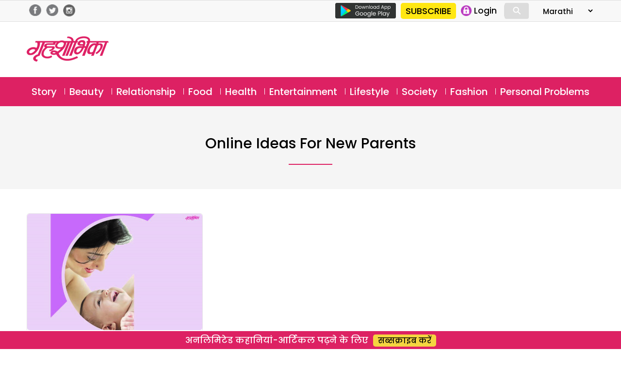

--- FILE ---
content_type: text/html; charset=UTF-8
request_url: https://marathi.grihshobha.in/tag/online-ideas-for-new-parents
body_size: 13220
content:
<!DOCTYPE html>
<html lang="en-US" class="no-js">
<head>
	<meta charset="UTF-8">
	<meta name="viewport" content="width=device-width">
	<link rel="profile" href="https://gmpg.org/xfn/11">
	<link rel="pingback" href="https://marathi.grihshobha.in/xmlrpc.php">
	<!--[if lt IE 9]>
	<script src="https://marathi.grihshobha.in/wp-content/themes/delhipress/js/html5.js?ver=3.7.0"></script>
	<![endif]-->

<meta property="fb:app_id" content="455310742080180"/>
<meta property="fb:pages" content="289372321113360"/>      
       
<script>(function(html){html.className=html.className.replace(/\bno-js\b/,'js')})(document.documentElement);</script>
<meta name='robots' content='index, follow, max-image-preview:large, max-snippet:-1, max-video-preview:-1'/>

	<!-- This site is optimized with the Yoast SEO plugin v21.5 - https://yoast.com/wordpress/plugins/seo/ -->
	<title>online ideas for new parents Archives - Grihshobha</title>
	<link rel="canonical" href="https://marathi.grihshobha.in/tag/online-ideas-for-new-parents"/>
	<meta property="og:locale" content="en_US"/>
	<meta property="og:type" content="article"/>
	<meta property="og:title" content="online ideas for new parents Archives - Grihshobha"/>
	<meta property="og:url" content="https://marathi.grihshobha.in/tag/online-ideas-for-new-parents"/>
	<meta property="og:site_name" content="Grihshobha"/>
	<meta name="twitter:card" content="summary_large_image"/>
	<script type="application/ld+json" class="yoast-schema-graph">{"@context":"https://schema.org","@graph":[{"@type":"CollectionPage","@id":"https://marathi.grihshobha.in/tag/online-ideas-for-new-parents","url":"https://marathi.grihshobha.in/tag/online-ideas-for-new-parents","name":"online ideas for new parents Archives - Grihshobha","isPartOf":{"@id":"https://marathi.grihshobha.in/#website"},"primaryImageOfPage":{"@id":"https://marathi.grihshobha.in/tag/online-ideas-for-new-parents#primaryimage"},"image":{"@id":"https://marathi.grihshobha.in/tag/online-ideas-for-new-parents#primaryimage"},"thumbnailUrl":"https://marathi.grihshobha.in/wp-content/uploads/2021/05/kaise-ho-navjat-ka.jpg","breadcrumb":{"@id":"https://marathi.grihshobha.in/tag/online-ideas-for-new-parents#breadcrumb"},"inLanguage":"en-US"},{"@type":"ImageObject","inLanguage":"en-US","@id":"https://marathi.grihshobha.in/tag/online-ideas-for-new-parents#primaryimage","url":"https://marathi.grihshobha.in/wp-content/uploads/2021/05/kaise-ho-navjat-ka.jpg","contentUrl":"https://marathi.grihshobha.in/wp-content/uploads/2021/05/kaise-ho-navjat-ka.jpg","width":1024,"height":680,"caption":"society-article"},{"@type":"BreadcrumbList","@id":"https://marathi.grihshobha.in/tag/online-ideas-for-new-parents#breadcrumb","itemListElement":[{"@type":"ListItem","position":1,"name":"Home","item":"https://marathi.grihshobha.in/"},{"@type":"ListItem","position":2,"name":"online ideas for new parents"}]},{"@type":"WebSite","@id":"https://marathi.grihshobha.in/#website","url":"https://marathi.grihshobha.in/","name":"Grihshobha","description":"","potentialAction":[{"@type":"SearchAction","target":{"@type":"EntryPoint","urlTemplate":"https://marathi.grihshobha.in/?s={search_term_string}"},"query-input":"required name=search_term_string"}],"inLanguage":"en-US"}]}</script>
	<!-- / Yoast SEO plugin. -->


<link rel='dns-prefetch' href='//fonts.googleapis.com'/>
<link href='https://fonts.gstatic.com' crossorigin rel='preconnect'/>
<link rel="alternate" type="application/rss+xml" title="Grihshobha &raquo; Feed" href="https://marathi.grihshobha.in/feed"/>
<link rel="alternate" type="application/rss+xml" title="Grihshobha &raquo; Comments Feed" href="https://marathi.grihshobha.in/comments/feed"/>
<link rel="alternate" type="application/rss+xml" title="Grihshobha &raquo; online ideas for new parents Tag Feed" href="https://marathi.grihshobha.in/tag/online-ideas-for-new-parents/feed"/>
<script>window._wpemojiSettings={"baseUrl":"https:\/\/s.w.org\/images\/core\/emoji\/14.0.0\/72x72\/","ext":".png","svgUrl":"https:\/\/s.w.org\/images\/core\/emoji\/14.0.0\/svg\/","svgExt":".svg","source":{"concatemoji":"https:\/\/marathi.grihshobha.in\/wp-includes\/js\/wp-emoji-release.min.js?ver=6.4.7"}};!function(i,n){var o,s,e;function c(e){try{var t={supportTests:e,timestamp:(new Date).valueOf()};sessionStorage.setItem(o,JSON.stringify(t))}catch(e){}}function p(e,t,n){e.clearRect(0,0,e.canvas.width,e.canvas.height),e.fillText(t,0,0);var t=new Uint32Array(e.getImageData(0,0,e.canvas.width,e.canvas.height).data),r=(e.clearRect(0,0,e.canvas.width,e.canvas.height),e.fillText(n,0,0),new Uint32Array(e.getImageData(0,0,e.canvas.width,e.canvas.height).data));return t.every(function(e,t){return e===r[t]})}function u(e,t,n){switch(t){case"flag":return n(e,"\ud83c\udff3\ufe0f\u200d\u26a7\ufe0f","\ud83c\udff3\ufe0f\u200b\u26a7\ufe0f")?!1:!n(e,"\ud83c\uddfa\ud83c\uddf3","\ud83c\uddfa\u200b\ud83c\uddf3")&&!n(e,"\ud83c\udff4\udb40\udc67\udb40\udc62\udb40\udc65\udb40\udc6e\udb40\udc67\udb40\udc7f","\ud83c\udff4\u200b\udb40\udc67\u200b\udb40\udc62\u200b\udb40\udc65\u200b\udb40\udc6e\u200b\udb40\udc67\u200b\udb40\udc7f");case"emoji":return!n(e,"\ud83e\udef1\ud83c\udffb\u200d\ud83e\udef2\ud83c\udfff","\ud83e\udef1\ud83c\udffb\u200b\ud83e\udef2\ud83c\udfff")}return!1}function f(e,t,n){var r="undefined"!=typeof WorkerGlobalScope&&self instanceof WorkerGlobalScope?new OffscreenCanvas(300,150):i.createElement("canvas"),a=r.getContext("2d",{willReadFrequently:!0}),o=(a.textBaseline="top",a.font="600 32px Arial",{});return e.forEach(function(e){o[e]=t(a,e,n)}),o}function t(e){var t=i.createElement("script");t.src=e,t.defer=!0,i.head.appendChild(t)}"undefined"!=typeof Promise&&(o="wpEmojiSettingsSupports",s=["flag","emoji"],n.supports={everything:!0,everythingExceptFlag:!0},e=new Promise(function(e){i.addEventListener("DOMContentLoaded",e,{once:!0})}),new Promise(function(t){var n=function(){try{var e=JSON.parse(sessionStorage.getItem(o));if("object"==typeof e&&"number"==typeof e.timestamp&&(new Date).valueOf()<e.timestamp+604800&&"object"==typeof e.supportTests)return e.supportTests}catch(e){}return null}();if(!n){if("undefined"!=typeof Worker&&"undefined"!=typeof OffscreenCanvas&&"undefined"!=typeof URL&&URL.createObjectURL&&"undefined"!=typeof Blob)try{var e="postMessage("+f.toString()+"("+[JSON.stringify(s),u.toString(),p.toString()].join(",")+"));",r=new Blob([e],{type:"text/javascript"}),a=new Worker(URL.createObjectURL(r),{name:"wpTestEmojiSupports"});return void(a.onmessage=function(e){c(n=e.data),a.terminate(),t(n)})}catch(e){}c(n=f(s,u,p))}t(n)}).then(function(e){for(var t in e)n.supports[t]=e[t],n.supports.everything=n.supports.everything&&n.supports[t],"flag"!==t&&(n.supports.everythingExceptFlag=n.supports.everythingExceptFlag&&n.supports[t]);n.supports.everythingExceptFlag=n.supports.everythingExceptFlag&&!n.supports.flag,n.DOMReady=!1,n.readyCallback=function(){n.DOMReady=!0}}).then(function(){return e}).then(function(){var e;n.supports.everything||(n.readyCallback(),(e=n.source||{}).concatemoji?t(e.concatemoji):e.wpemoji&&e.twemoji&&(t(e.twemoji),t(e.wpemoji)))}))}((window,document),window._wpemojiSettings);</script>
<link rel='stylesheet' id='fcm_style-css' href='https://marathi.grihshobha.in/wp-content/plugins/press-meta-box-notification/assets/css/style.css?ver=1.0.0' media='all'/>
<style id='wp-emoji-styles-inline-css'>img.wp-smiley,img.emoji{display:inline!important;border:none!important;box-shadow:none!important;height:1em!important;width:1em!important;margin:0 .07em!important;vertical-align:-.1em!important;background:none!important;padding:0!important}</style>
<link rel='stylesheet' id='wp-block-library-css' href='https://marathi.grihshobha.in/wp-includes/css/dist/block-library/style.min.css?ver=6.4.7' media='all'/>
<style id='wp-block-library-theme-inline-css'>.wp-block-audio figcaption{color:#555;font-size:13px;text-align:center}.is-dark-theme .wp-block-audio figcaption{color:hsla(0,0%,100%,.65)}.wp-block-audio{margin:0 0 1em}.wp-block-code{border:1px solid #ccc;border-radius:4px;font-family:Menlo,Consolas,monaco,monospace;padding:.8em 1em}.wp-block-embed figcaption{color:#555;font-size:13px;text-align:center}.is-dark-theme .wp-block-embed figcaption{color:hsla(0,0%,100%,.65)}.wp-block-embed{margin:0 0 1em}.blocks-gallery-caption{color:#555;font-size:13px;text-align:center}.is-dark-theme .blocks-gallery-caption{color:hsla(0,0%,100%,.65)}.wp-block-image figcaption{color:#555;font-size:13px;text-align:center}.is-dark-theme .wp-block-image figcaption{color:hsla(0,0%,100%,.65)}.wp-block-image{margin:0 0 1em}.wp-block-pullquote{border-bottom:4px solid;border-top:4px solid;color:currentColor;margin-bottom:1.75em}.wp-block-pullquote cite,.wp-block-pullquote footer,.wp-block-pullquote__citation{color:currentColor;font-size:.8125em;font-style:normal;text-transform:uppercase}.wp-block-quote{border-left:.25em solid;margin:0 0 1.75em;padding-left:1em}.wp-block-quote cite,.wp-block-quote footer{color:currentColor;font-size:.8125em;font-style:normal;position:relative}.wp-block-quote.has-text-align-right{border-left:none;border-right:.25em solid;padding-left:0;padding-right:1em}.wp-block-quote.has-text-align-center{border:none;padding-left:0}.wp-block-quote.is-large,.wp-block-quote.is-style-large,.wp-block-quote.is-style-plain{border:none}.wp-block-search .wp-block-search__label{font-weight:700}.wp-block-search__button{border:1px solid #ccc;padding:.375em .625em}:where(.wp-block-group.has-background){padding:1.25em 2.375em}.wp-block-separator.has-css-opacity{opacity:.4}.wp-block-separator{border:none;border-bottom:2px solid;margin-left:auto;margin-right:auto}.wp-block-separator.has-alpha-channel-opacity{opacity:1}.wp-block-separator:not(.is-style-wide):not(.is-style-dots){width:100px}.wp-block-separator.has-background:not(.is-style-dots){border-bottom:none;height:1px}.wp-block-separator.has-background:not(.is-style-wide):not(.is-style-dots){height:2px}.wp-block-table{margin:0 0 1em}.wp-block-table td,.wp-block-table th{word-break:normal}.wp-block-table figcaption{color:#555;font-size:13px;text-align:center}.is-dark-theme .wp-block-table figcaption{color:hsla(0,0%,100%,.65)}.wp-block-video figcaption{color:#555;font-size:13px;text-align:center}.is-dark-theme .wp-block-video figcaption{color:hsla(0,0%,100%,.65)}.wp-block-video{margin:0 0 1em}.wp-block-template-part.has-background{margin-bottom:0;margin-top:0;padding:1.25em 2.375em}</style>
<style id='classic-theme-styles-inline-css'>.wp-block-button__link{color:#fff;background-color:#32373c;border-radius:9999px;box-shadow:none;text-decoration:none;padding:calc(.667em + 2px) calc(1.333em + 2px);font-size:1.125em}.wp-block-file__button{background:#32373c;color:#fff;text-decoration:none}</style>
<style id='global-styles-inline-css'>body{--wp--preset--color--black:#000;--wp--preset--color--cyan-bluish-gray:#abb8c3;--wp--preset--color--white:#fff;--wp--preset--color--pale-pink:#f78da7;--wp--preset--color--vivid-red:#cf2e2e;--wp--preset--color--luminous-vivid-orange:#ff6900;--wp--preset--color--luminous-vivid-amber:#fcb900;--wp--preset--color--light-green-cyan:#7bdcb5;--wp--preset--color--vivid-green-cyan:#00d084;--wp--preset--color--pale-cyan-blue:#8ed1fc;--wp--preset--color--vivid-cyan-blue:#0693e3;--wp--preset--color--vivid-purple:#9b51e0;--wp--preset--color--dark-gray:#111;--wp--preset--color--light-gray:#f1f1f1;--wp--preset--color--yellow:#f4ca16;--wp--preset--color--dark-brown:#352712;--wp--preset--color--medium-pink:#e53b51;--wp--preset--color--light-pink:#ffe5d1;--wp--preset--color--dark-purple:#2e2256;--wp--preset--color--purple:#674970;--wp--preset--color--blue-gray:#22313f;--wp--preset--color--bright-blue:#55c3dc;--wp--preset--color--light-blue:#e9f2f9;--wp--preset--gradient--vivid-cyan-blue-to-vivid-purple:linear-gradient(135deg,rgba(6,147,227,1) 0%,#9b51e0 100%);--wp--preset--gradient--light-green-cyan-to-vivid-green-cyan:linear-gradient(135deg,#7adcb4 0%,#00d082 100%);--wp--preset--gradient--luminous-vivid-amber-to-luminous-vivid-orange:linear-gradient(135deg,rgba(252,185,0,1) 0%,rgba(255,105,0,1) 100%);--wp--preset--gradient--luminous-vivid-orange-to-vivid-red:linear-gradient(135deg,rgba(255,105,0,1) 0%,#cf2e2e 100%);--wp--preset--gradient--very-light-gray-to-cyan-bluish-gray:linear-gradient(135deg,#eee 0%,#a9b8c3 100%);--wp--preset--gradient--cool-to-warm-spectrum:linear-gradient(135deg,#4aeadc 0%,#9778d1 20%,#cf2aba 40%,#ee2c82 60%,#fb6962 80%,#fef84c 100%);--wp--preset--gradient--blush-light-purple:linear-gradient(135deg,#ffceec 0%,#9896f0 100%);--wp--preset--gradient--blush-bordeaux:linear-gradient(135deg,#fecda5 0%,#fe2d2d 50%,#6b003e 100%);--wp--preset--gradient--luminous-dusk:linear-gradient(135deg,#ffcb70 0%,#c751c0 50%,#4158d0 100%);--wp--preset--gradient--pale-ocean:linear-gradient(135deg,#fff5cb 0%,#b6e3d4 50%,#33a7b5 100%);--wp--preset--gradient--electric-grass:linear-gradient(135deg,#caf880 0%,#71ce7e 100%);--wp--preset--gradient--midnight:linear-gradient(135deg,#020381 0%,#2874fc 100%);--wp--preset--font-size--small:13px;--wp--preset--font-size--medium:20px;--wp--preset--font-size--large:36px;--wp--preset--font-size--x-large:42px;--wp--preset--spacing--20:.44rem;--wp--preset--spacing--30:.67rem;--wp--preset--spacing--40:1rem;--wp--preset--spacing--50:1.5rem;--wp--preset--spacing--60:2.25rem;--wp--preset--spacing--70:3.38rem;--wp--preset--spacing--80:5.06rem;--wp--preset--shadow--natural:6px 6px 9px rgba(0,0,0,.2);--wp--preset--shadow--deep:12px 12px 50px rgba(0,0,0,.4);--wp--preset--shadow--sharp:6px 6px 0 rgba(0,0,0,.2);--wp--preset--shadow--outlined:6px 6px 0 -3px rgba(255,255,255,1) , 6px 6px rgba(0,0,0,1);--wp--preset--shadow--crisp:6px 6px 0 rgba(0,0,0,1)}:where(.is-layout-flex){gap:.5em}:where(.is-layout-grid){gap:.5em}body .is-layout-flow>.alignleft{float:left;margin-inline-start:0;margin-inline-end:2em}body .is-layout-flow>.alignright{float:right;margin-inline-start:2em;margin-inline-end:0}body .is-layout-flow>.aligncenter{margin-left:auto!important;margin-right:auto!important}body .is-layout-constrained>.alignleft{float:left;margin-inline-start:0;margin-inline-end:2em}body .is-layout-constrained>.alignright{float:right;margin-inline-start:2em;margin-inline-end:0}body .is-layout-constrained>.aligncenter{margin-left:auto!important;margin-right:auto!important}body .is-layout-constrained > :where(:not(.alignleft):not(.alignright):not(.alignfull)){max-width:var(--wp--style--global--content-size);margin-left:auto!important;margin-right:auto!important}body .is-layout-constrained>.alignwide{max-width:var(--wp--style--global--wide-size)}body .is-layout-flex{display:flex}body .is-layout-flex{flex-wrap:wrap;align-items:center}body .is-layout-flex>*{margin:0}body .is-layout-grid{display:grid}body .is-layout-grid>*{margin:0}:where(.wp-block-columns.is-layout-flex){gap:2em}:where(.wp-block-columns.is-layout-grid){gap:2em}:where(.wp-block-post-template.is-layout-flex){gap:1.25em}:where(.wp-block-post-template.is-layout-grid){gap:1.25em}.has-black-color{color:var(--wp--preset--color--black)!important}.has-cyan-bluish-gray-color{color:var(--wp--preset--color--cyan-bluish-gray)!important}.has-white-color{color:var(--wp--preset--color--white)!important}.has-pale-pink-color{color:var(--wp--preset--color--pale-pink)!important}.has-vivid-red-color{color:var(--wp--preset--color--vivid-red)!important}.has-luminous-vivid-orange-color{color:var(--wp--preset--color--luminous-vivid-orange)!important}.has-luminous-vivid-amber-color{color:var(--wp--preset--color--luminous-vivid-amber)!important}.has-light-green-cyan-color{color:var(--wp--preset--color--light-green-cyan)!important}.has-vivid-green-cyan-color{color:var(--wp--preset--color--vivid-green-cyan)!important}.has-pale-cyan-blue-color{color:var(--wp--preset--color--pale-cyan-blue)!important}.has-vivid-cyan-blue-color{color:var(--wp--preset--color--vivid-cyan-blue)!important}.has-vivid-purple-color{color:var(--wp--preset--color--vivid-purple)!important}.has-black-background-color{background-color:var(--wp--preset--color--black)!important}.has-cyan-bluish-gray-background-color{background-color:var(--wp--preset--color--cyan-bluish-gray)!important}.has-white-background-color{background-color:var(--wp--preset--color--white)!important}.has-pale-pink-background-color{background-color:var(--wp--preset--color--pale-pink)!important}.has-vivid-red-background-color{background-color:var(--wp--preset--color--vivid-red)!important}.has-luminous-vivid-orange-background-color{background-color:var(--wp--preset--color--luminous-vivid-orange)!important}.has-luminous-vivid-amber-background-color{background-color:var(--wp--preset--color--luminous-vivid-amber)!important}.has-light-green-cyan-background-color{background-color:var(--wp--preset--color--light-green-cyan)!important}.has-vivid-green-cyan-background-color{background-color:var(--wp--preset--color--vivid-green-cyan)!important}.has-pale-cyan-blue-background-color{background-color:var(--wp--preset--color--pale-cyan-blue)!important}.has-vivid-cyan-blue-background-color{background-color:var(--wp--preset--color--vivid-cyan-blue)!important}.has-vivid-purple-background-color{background-color:var(--wp--preset--color--vivid-purple)!important}.has-black-border-color{border-color:var(--wp--preset--color--black)!important}.has-cyan-bluish-gray-border-color{border-color:var(--wp--preset--color--cyan-bluish-gray)!important}.has-white-border-color{border-color:var(--wp--preset--color--white)!important}.has-pale-pink-border-color{border-color:var(--wp--preset--color--pale-pink)!important}.has-vivid-red-border-color{border-color:var(--wp--preset--color--vivid-red)!important}.has-luminous-vivid-orange-border-color{border-color:var(--wp--preset--color--luminous-vivid-orange)!important}.has-luminous-vivid-amber-border-color{border-color:var(--wp--preset--color--luminous-vivid-amber)!important}.has-light-green-cyan-border-color{border-color:var(--wp--preset--color--light-green-cyan)!important}.has-vivid-green-cyan-border-color{border-color:var(--wp--preset--color--vivid-green-cyan)!important}.has-pale-cyan-blue-border-color{border-color:var(--wp--preset--color--pale-cyan-blue)!important}.has-vivid-cyan-blue-border-color{border-color:var(--wp--preset--color--vivid-cyan-blue)!important}.has-vivid-purple-border-color{border-color:var(--wp--preset--color--vivid-purple)!important}.has-vivid-cyan-blue-to-vivid-purple-gradient-background{background:var(--wp--preset--gradient--vivid-cyan-blue-to-vivid-purple)!important}.has-light-green-cyan-to-vivid-green-cyan-gradient-background{background:var(--wp--preset--gradient--light-green-cyan-to-vivid-green-cyan)!important}.has-luminous-vivid-amber-to-luminous-vivid-orange-gradient-background{background:var(--wp--preset--gradient--luminous-vivid-amber-to-luminous-vivid-orange)!important}.has-luminous-vivid-orange-to-vivid-red-gradient-background{background:var(--wp--preset--gradient--luminous-vivid-orange-to-vivid-red)!important}.has-very-light-gray-to-cyan-bluish-gray-gradient-background{background:var(--wp--preset--gradient--very-light-gray-to-cyan-bluish-gray)!important}.has-cool-to-warm-spectrum-gradient-background{background:var(--wp--preset--gradient--cool-to-warm-spectrum)!important}.has-blush-light-purple-gradient-background{background:var(--wp--preset--gradient--blush-light-purple)!important}.has-blush-bordeaux-gradient-background{background:var(--wp--preset--gradient--blush-bordeaux)!important}.has-luminous-dusk-gradient-background{background:var(--wp--preset--gradient--luminous-dusk)!important}.has-pale-ocean-gradient-background{background:var(--wp--preset--gradient--pale-ocean)!important}.has-electric-grass-gradient-background{background:var(--wp--preset--gradient--electric-grass)!important}.has-midnight-gradient-background{background:var(--wp--preset--gradient--midnight)!important}.has-small-font-size{font-size:var(--wp--preset--font-size--small)!important}.has-medium-font-size{font-size:var(--wp--preset--font-size--medium)!important}.has-large-font-size{font-size:var(--wp--preset--font-size--large)!important}.has-x-large-font-size{font-size:var(--wp--preset--font-size--x-large)!important}.wp-block-navigation a:where(:not(.wp-element-button)){color:inherit}:where(.wp-block-post-template.is-layout-flex){gap:1.25em}:where(.wp-block-post-template.is-layout-grid){gap:1.25em}:where(.wp-block-columns.is-layout-flex){gap:2em}:where(.wp-block-columns.is-layout-grid){gap:2em}.wp-block-pullquote{font-size:1.5em;line-height:1.6}</style>
<link rel='stylesheet' id='wp-pagenavi-css' href='https://marathi.grihshobha.in/wp-content/plugins/wp-pagenavi/pagenavi-css.css?ver=2.70' media='all'/>
<link rel='stylesheet' id='delhipress-fonts-css' href='https://fonts.googleapis.com/css?family=Noto+Sans%3A400italic%2C700italic%2C400%2C700%7CNoto+Serif%3A400italic%2C700italic%2C400%2C700%7CInconsolata%3A400%2C700&#038;subset=latin%2Clatin-ext&#038;display=fallback' media='all'/>
<link rel='stylesheet' id='genericons-css' href='https://marathi.grihshobha.in/wp-content/themes/delhipress/genericons/genericons.css?ver=20201208' media='all'/>
<link rel='stylesheet' id='delhipress-style-css' href='https://marathi.grihshobha.in/wp-content/themes/delhipress/style.css?ver=20230517' media='all'/>
<link rel='stylesheet' id='delhipress-block-style-css' href='https://marathi.grihshobha.in/wp-content/themes/delhipress/css/blocks.css?ver=20190102' media='all'/>
<!--[if lt IE 9]>
<link rel='stylesheet' id='delhipress-ie-css' href='https://marathi.grihshobha.in/wp-content/themes/delhipress/css/ie.css?ver=20170916' media='all' />
<![endif]-->
<!--[if lt IE 8]>
<link rel='stylesheet' id='delhipress-ie7-css' href='https://marathi.grihshobha.in/wp-content/themes/delhipress/css/ie7.css?ver=20141210' media='all' />
<![endif]-->
<script src="https://marathi.grihshobha.in/wp-includes/js/jquery/jquery.min.js?ver=3.7.1" id="jquery-core-js"></script>
<script src="https://marathi.grihshobha.in/wp-includes/js/jquery/jquery-migrate.min.js?ver=3.4.1" id="jquery-migrate-js"></script>
<script id="my_loadmore-js-extra">var misha_loadmore_params={"ajaxurl":"https:\/\/marathi.grihshobha.in\/wp-admin\/admin-ajax.php","posts":"{\"tag\":\"online-ideas-for-new-parents\",\"error\":\"\",\"m\":\"\",\"p\":0,\"post_parent\":\"\",\"subpost\":\"\",\"subpost_id\":\"\",\"attachment\":\"\",\"attachment_id\":0,\"name\":\"\",\"pagename\":\"\",\"page_id\":0,\"second\":\"\",\"minute\":\"\",\"hour\":\"\",\"day\":0,\"monthnum\":0,\"year\":0,\"w\":0,\"category_name\":\"\",\"cat\":\"\",\"tag_id\":5459,\"author\":\"\",\"author_name\":\"\",\"feed\":\"\",\"tb\":\"\",\"paged\":0,\"meta_key\":\"\",\"meta_value\":\"\",\"preview\":\"\",\"s\":\"\",\"sentence\":\"\",\"title\":\"\",\"fields\":\"\",\"menu_order\":\"\",\"embed\":\"\",\"category__in\":[],\"category__not_in\":[],\"category__and\":[],\"post__in\":[],\"post__not_in\":[],\"post_name__in\":[],\"tag__in\":[],\"tag__not_in\":[],\"tag__and\":[],\"tag_slug__in\":[\"online-ideas-for-new-parents\"],\"tag_slug__and\":[],\"post_parent__in\":[],\"post_parent__not_in\":[],\"author__in\":[],\"author__not_in\":[],\"search_columns\":[],\"post_type\":[\"post\"],\"ignore_sticky_posts\":false,\"suppress_filters\":false,\"cache_results\":true,\"update_post_term_cache\":true,\"update_menu_item_cache\":false,\"lazy_load_term_meta\":true,\"update_post_meta_cache\":true,\"posts_per_page\":10,\"nopaging\":false,\"comments_per_page\":\"50\",\"no_found_rows\":false,\"order\":\"DESC\"}","current_page":"1","max_page":"1"};</script>
<script src="https://marathi.grihshobha.in/wp-content/themes/delhipress/myloadmore.js?ver=6.4.7" id="my_loadmore-js"></script>
<link rel="EditURI" type="application/rsd+xml" title="RSD" href="https://marathi.grihshobha.in/xmlrpc.php?rsd"/>
<meta name="generator" content="WordPress 6.4.7"/>
<meta name="keywords" content="caring tips of new born baby, gifts idea for new born baby, grihshobhika best society article, how to welcomed new born baby, marathi society article, online ideas for new parents, online marathi society article, society"/>
<style>.recentcomments a{display:inline!important;padding:0!important;margin:0!important}</style><link rel="icon" href="https://marathi.grihshobha.in/wp-content/uploads/2020/09/gsh_favicon-2.png" sizes="32x32"/>
<link rel="icon" href="https://marathi.grihshobha.in/wp-content/uploads/2020/09/gsh_favicon-2.png" sizes="192x192"/>
<link rel="apple-touch-icon" href="https://marathi.grihshobha.in/wp-content/uploads/2020/09/gsh_favicon-2.png"/>
<meta name="msapplication-TileImage" content="https://marathi.grihshobha.in/wp-content/uploads/2020/09/gsh_favicon-2.png"/>
<!-- Google Tag Manager -->
<script>(function(w,d,s,l,i){w[l]=w[l]||[];w[l].push({'gtm.start':new Date().getTime(),event:'gtm.js'});var f=d.getElementsByTagName(s)[0],j=d.createElement(s),dl=l!='dataLayer'?'&l='+l:'';j.async=true;j.src='https://www.googletagmanager.com/gtm.js?id='+i+dl;f.parentNode.insertBefore(j,f);})(window,document,'script','dataLayer','GTM-W2Z2TJ6');</script>
<!-- End Google Tag Manager -->

<script src='https://www.googletagservices.com/tag/js/gpt.js'></script>


<!-- Meta Pixel Code -->
<script>!function(f,b,e,v,n,t,s){if(f.fbq)return;n=f.fbq=function(){n.callMethod?n.callMethod.apply(n,arguments):n.queue.push(arguments)};if(!f._fbq)f._fbq=n;n.push=n;n.loaded=!0;n.version='2.0';n.queue=[];t=b.createElement(e);t.async=!0;t.src=v;s=b.getElementsByTagName(e)[0];s.parentNode.insertBefore(t,s)}(window,document,'script','https://connect.facebook.net/en_US/fbevents.js');fbq('init','1020372595872633');fbq('track','PageView');</script>
<noscript><img height="1" width="1" style="display:none" src="https://www.facebook.com/tr?id=1020372595872633&ev=PageView&noscript=1"/></noscript>
<!-- End Meta Pixel Code -->

<!-- meta http-equiv="refresh" content="15" -->

<script type="text/javascript">function MM_jumpMenu(targ,selObj,restore){eval(targ+".location='"+selObj.options[selObj.selectedIndex].value+"'");if(restore)selObj.selectedIndex=0;}</script>

<!-- Global site tag (gtag.js) - Google Ads: 733054848 -->
<script async src="https://www.googletagmanager.com/gtag/js?id=AW-733054848"></script>
<script>window.dataLayer=window.dataLayer||[];function gtag(){dataLayer.push(arguments);}gtag('js',new Date());gtag('config','AW-733054848');</script>

<script>(function(i,s,o,g,r,a,m){i['GoogleAnalyticsObject']=r;i[r]=i[r]||function(){(i[r].q=i[r].q||[]).push(arguments)},i[r].l=1*new Date();a=s.createElement(o),m=s.getElementsByTagName(o)[0];a.async=1;a.src=g;m.parentNode.insertBefore(a,m)})(window,document,'script','https://www.google-analytics.com/analytics.js?ver=100522','ga');ga('create','UA-178401098-1','auto');ga('create','UA-138685887-1','auto','dpGroup');ga('send','pageview');ga('dpGroup.send','pageview');</script>

</head>

<body class="archive tag tag-online-ideas-for-new-parents tag-5459 wp-embed-responsive">
<!-- Google Tag Manager (noscript) -->
<noscript><iframe src="https://www.googletagmanager.com/ns.html?id=GTM-W2Z2TJ6" height="0" width="0" style="display:none;visibility:hidden"></iframe></noscript>
<!-- End Google Tag Manager (noscript) -->


    
    



<!-- header data-spy="affix" -->
<header>

<div class="head-top">
    <div class="container clear-block">
    <div class="float-left">    
            <div class="header-social-icons">
    <div class="follow-facebook">
            <a target="_blank" href="https://www.facebook.com/GrihshobhaMagazine"><img src="https://marathi.grihshobha.in/wp-content/themes/delhipress/images/facebook-home-top.png"/></a></div>
    <div class="follow-twitter">
            <a target="_blank" href="https://twitter.com/GrihshobhaMagazine"><img src="https://marathi.grihshobha.in/wp-content/themes/delhipress/images/twitter-home-top.png"/></a></div>
    <div class="follow-insta">
            <a target="_blank" href="https://www.instagram.com/grihshobha_magazine/"><img src="https://marathi.grihshobha.in/wp-content/themes/delhipress/images/insta-home-top.png"/></a></div>                
    </div>
    </div>

    <div class="float-right social-search">

        <div class="google-play is_desktop"><a href="https://play.google.com/store/apps/details?id=com.delhipress.grihshobha.gri" target="_blank"><img src="https://marathi.grihshobha.in/wp-content/themes/delhipress/images/google-play.png"/></a></div>    
        <div class="slinks">
            <div class="subscribe is_desktop"><a href="https://marathi.grihshobha.in/subscribe" target="_blank">SUBSCRIBE</a></div>            <ul class="is_desktop">                      
                
        <li><a onclick="show_modal('GuestLogin'); hide_modal('whyRegister');" href="JavaScript:void(0);"><img alt="Login" src="https://marathi.grihshobha.in/wp-content/themes/delhipress/images/subscribe/login.png"/> <span>Login</span></a></li>                        
                </ul>
            <div class="search-container is_desktop">
            <form action="https://marathi.grihshobha.in/search" method="get">
              <input class="search expandright" id="searchright" type="search" name="q" placeholder="Search">
              <label class="button searchbutton" for="searchright"><div class="mglass">&#9906;</div></label>
            </form>
        </div>
        <form name="form" id="form-lang" style="margin-left: 15px;">
            <select name="jumpMenu" id="jumpMenu" onchange="MM_jumpMenu('parent',this,0)">
            <option value="https://www.grihshobha.in">Hindi</option>
            <option value="http://bangla.grihshobha.in/">Bangla</option>
            <option value="http://gujarati.grihshobha.in/">Gujarati</option>
            <option value="https://kannada.grihshobha.in/">Kannada</option> 
            <option value="https://malayalam.grihshobha.in/">Malayalam</option>            
            <option value="https://marathi.grihshobha.in" selected="selected">Marathi</option>   
            </select>
            </form>    
        </div>
    </div>
    </div>
</div> <!-- /.row -->

<div class="masthead clear-block">
        <div id="mob-header" class="container clear-block">
            <div id="menu-toggle">
                <div id="hamburger">
                    <span></span>
                    <span></span>
                    <span></span>
                </div>
                <div id="cross" class="menuCrossUp">
                    <span></span>
                    <span></span>
                </div>
            </div>
<div class="logo is_close">
    <a href="https://marathi.grihshobha.in">        
        <img class="is_desktop" alt="Grihshobha" src="https://marathi.grihshobha.in/wp-content/themes/delhipress/images/logo.png"/>
        <img class="is_mobile" alt="Grihshobha" src="https://marathi.grihshobha.in/wp-content/themes/delhipress/images/logo-mobile.png"/>
    </a></div>

            <span id="show-search" class="is_mobile is_close"><div class="mglass">⚲</div></span>
            
<div class="ad-top is_desktop"><script async src="https://securepubads.g.doubleclick.net/tag/js/gpt.js"></script><div id='gpt-passback-784453'><script>window.googletag=window.googletag||{cmd:[]};googletag.cmd.push(function(){googletag.defineSlot('/5828064/gsm_hp_desk_lb_1_728_90',[728,90],'gpt-passback-784453').addService(googletag.pubads());googletag.enableServices();googletag.display('gpt-passback-784453');});</script></div></div>
    
<div class="slinks is_mobile is_close"><div class="subscribe"><a href="https://marathi.grihshobha.in/subscribe" target="_blank">सब्सक्राइब</a></div></div>            
            <div class="search-box is_close">
            <div class="menu-search">
            <form action="https://marathi.grihshobha.in/search" method="get">
              <input class="search-input" id="searchmenu" type="search" name="q" placeholder="Search">
              <button class="btn-search" type="submit">Search</button>
            </form>
        </div>
        </div>
            
        </div>
        <div class="ads ads-lb ads-lb-1 clear-block is_mobile">
            <div style="display: none;"><a href="https://play.google.com/store/apps/details?id=com.delhipress.grihshobha.gri&utm_source=banner&utm_medium=web_banner&utm_campaign=app_install_banner" target="_blank"><img src="https://www.grihshobha.in/wp-content/uploads/2022/12/download-gs-app.jpg"/></a></div>
        </div>
  
    
        
  
    
<div class="is_mobile fixed-menu">   

    <div class="menu">
                <div class="icon story ">                                        
                    <a href="https://marathi.grihshobha.in/story" class="link"></a>                    
                </div>
                <div class="title"><a href="https://marathi.grihshobha.in/story" class="link">Story</a></div>
    </div>                
    <div class="menu">
                <div class="icon beauty ">                                        
                    <a href="https://marathi.grihshobha.in/how-to-do-first-date-makeup" class="link"></a>                    
                </div>
                <div class="title"><a href="https://marathi.grihshobha.in/how-to-do-first-date-makeup" class="link">Beauty</a></div>
    </div>                
    <div class="menu">
                <div class="icon bollywood ">                                        
                    <a href="https://marathi.grihshobha.in/entertainment" class="link"></a>                    
                </div>
                <div class="title"><a href="https://marathi.grihshobha.in/entertainment" class="link">Entertainment</a></div>
    </div>                
    <div class="menu">
                <div class="icon food ">                                        
                    <a href="https://marathi.grihshobha.in/food" class="link"></a>                    
                </div>
                <div class="title"><a href="https://marathi.grihshobha.in/food" class="link">Food</a></div>
    </div>                
    <div class="menu">
                <div class="icon health ">                                        
                    <a href="https://marathi.grihshobha.in/health" class="link"></a>                    
                </div>
                <div class="title"><a href="https://marathi.grihshobha.in/health" class="link">Health</a></div>
    </div>                
    <div class="menu">
                <div class="icon readers ">                                        
                    <a href="https://marathi.grihshobha.in/personal-problems" class="link"></a>                    
                </div>
                <div class="title"><a href="https://marathi.grihshobha.in/personal-problems" class="link">Personal Problems</a></div>
    </div>                
    <div class="menu">
                <div class="icon society ">                                        
                    <a href="https://marathi.grihshobha.in/society" class="link"></a>                    
                </div>
                <div class="title"><a href="https://marathi.grihshobha.in/society" class="link">Society</a></div>
    </div>                
    <div class="menu">
                <div class="icon lifestyle ">                                        
                    <a href="https://marathi.grihshobha.in/lifestyle" class="link"></a>                    
                </div>
                <div class="title"><a href="https://marathi.grihshobha.in/lifestyle" class="link">Lifestyle</a></div>
    </div>                
        
   
</div>
     
    
    </div> <!-- /.masthead -->

<div id="main-menu" class="clear-block" data-spy="affix" data-offset-top="156">
<div class="container">
<ul class="menu"><li class="menu-item-57"><a href="https://marathi.grihshobha.in/story" title="Story">Story</a></li><li class="menu-item-1"><a href="https://marathi.grihshobha.in/how-to-do-first-date-makeup" title="Beauty">Beauty</a></li><li class="menu-item-46"><a href="https://marathi.grihshobha.in/relationship" title="Relationship">Relationship</a></li><li class="menu-item-22"><a href="https://marathi.grihshobha.in/food" title="Food">Food</a></li><li class="menu-item-28"><a href="https://marathi.grihshobha.in/health" title="Health">Health</a></li><li class="menu-item-6"><a href="https://marathi.grihshobha.in/entertainment" title="Entertainment">Entertainment</a></li><li class="menu-item-40"><a href="https://marathi.grihshobha.in/lifestyle" title="Lifestyle">Lifestyle</a></li><li class="menu-item-51"><a href="https://marathi.grihshobha.in/society" title="Society">Society</a></li><li class="menu-item-14"><a href="https://marathi.grihshobha.in/fashion" title="Fashion">Fashion</a></li><li class="menu-item-45"><a href="https://marathi.grihshobha.in/personal-problems" title="Personal Problems">Personal Problems</a></li></ul> 

</div>
</div>
<!-- hamburger start-->



<div id="menu" class="is_mobile">
		<ul>
        <li class="menu-item subscriptions"><a href="https://marathi.grihshobha.in/subscribe" target="_blank">सब्सक्राइब करें</a></li>
        <li class="menu-item login">
        <a onclick="show_modal('GuestLogin'); hide_modal('whyRegister');" href="JavaScript:void(0);"><div class="icon login"></div><div class="text">लॉग इन</div></a>                                
        </li>        
        </ul>
	<nav id="site-navigation" class="main-navigation" role="navigation">

    	<ul class="menu"><li class="menu-item-57"><a href="https://marathi.grihshobha.in/story" title="Story"><div class="icons"></div><div class="text">Story</div></a></li><li class="menu-item-1"><a href="https://marathi.grihshobha.in/how-to-do-first-date-makeup" title="Beauty"><div class="icons"></div><div class="text">Beauty</div></a></li><li class="menu-item-46"><a href="https://marathi.grihshobha.in/relationship" title="Relationship"><div class="icons"></div><div class="text">Relationship</div></a></li><li class="menu-item-22"><a href="https://marathi.grihshobha.in/food" title="Food"><div class="icons"></div><div class="text">Food</div></a></li><li class="menu-item-28"><a href="https://marathi.grihshobha.in/health" title="Health"><div class="icons"></div><div class="text">Health</div></a></li><li class="menu-item-6"><a href="https://marathi.grihshobha.in/entertainment" title="Entertainment"><div class="icons"></div><div class="text">Entertainment</div></a></li><li class="menu-item-40"><a href="https://marathi.grihshobha.in/lifestyle" title="Lifestyle"><div class="icons"></div><div class="text">Lifestyle</div></a></li><li class="menu-item-51"><a href="https://marathi.grihshobha.in/society" title="Society"><div class="icons"></div><div class="text">Society</div></a></li><li class="menu-item-14"><a href="https://marathi.grihshobha.in/fashion" title="Fashion"><div class="icons"></div><div class="text">Fashion</div></a></li><li class="menu-item-45"><a href="https://marathi.grihshobha.in/personal-problems" title="Personal Problems"><div class="icons"></div><div class="text">Personal Problems</div></a></li><li class="menu-item-page"><a href="https://marathi.grihshobha.in/about-us" title="About Us"><div class="text">About Us</div></a></li><li class="menu-item-page"><a href="https://marathi.grihshobha.in/contact-us" title="Contact Us"><div class="text">Contact Us</div></a></li><li class="menu-item-page"><a href="https://marathi.grihshobha.in/copyright-policy" title="Copyright Policy"><div class="text">Copyright Policy</div></a></li><li class="menu-item-page"><a href="https://marathi.grihshobha.in/privacy-policy" title="Privacy Policy"><div class="text">Privacy Policy</div></a></li><li class="menu-item-page"><a href="https://marathi.grihshobha.in/terms-and-conditions" title="Terms and Conditions"><div class="text">Terms and Conditions</div></a></li><li class="menu-item-94067"><a href="https://marathi.grihshobha.in/write-for-us" title="Write For Us"><div class="icons"></div><div class="text">Write For Us</div></a></li></ul>        
	</nav><!-- .main-navigation -->
        
      
</div>
<!-- hamburger end -->     

</header>
<div class="tag-head">
    <div class="container clear-block">
        <h1>online ideas for new parents</h1>
        <div class="tag-sep"></div>
    </div>
</div>
<div class="category clear-block">
<div id="tags-page-5459" class="container page-container clear-block">

                    
        

<div class="row d-flex-justify feed-container">
        <div class="f-col-4">


<div class="card_sm cards odd card-1 clear-block">

       <div class="image-container">
           <div class="image">
                              <a class="abs-link" href="https://marathi.grihshobha.in/society/how-to-welcome-a-newborn-baby"></a>
               <div class="img-wrap">
	   <img width="650" height="432" src="https://marathi.grihshobha.in/wp-content/uploads/2021/05/kaise-ho-navjat-ka-650x432.jpg" class="attachment-medium size-medium wp-post-image" alt="कसे करावे नवजात बाळाचे स्वागत" decoding="async" loading="lazy" srcset="https://marathi.grihshobha.in/wp-content/uploads/2021/05/kaise-ho-navjat-ka-650x432.jpg 650w, https://marathi.grihshobha.in/wp-content/uploads/2021/05/kaise-ho-navjat-ka.jpg 1024w, https://marathi.grihshobha.in/wp-content/uploads/2021/05/kaise-ho-navjat-ka-325x215.jpg 325w, https://marathi.grihshobha.in/wp-content/uploads/2021/05/kaise-ho-navjat-ka-768x510.jpg 768w" sizes="(max-width: 650px) 100vw, 650px"/>               </div>
               
                              </div>
       </div>
       <div class="content">
       
           
           
            <div class="section-link"><a class="society" href="https://marathi.grihshobha.in/society">Society</a></div>
            
           
            <div class="title"><h2><a href="https://marathi.grihshobha.in/society/how-to-welcome-a-newborn-baby">कसे करावे नवजात बाळाचे स्वागत</a></h2></div>       
              
       </div>
 
        </div>

                     
        </div>
                          
             
                              

    
             
             
<div class="empty clear-block"></div>
    
    <div class="subscribe self-ad1 clear-block">
    <div class="icon icon-thumbs-up"></div>
    <div class="title">गृहशोभा सब्सक्राइब करें</div>    
    <div class="desc">मनोरंजक कहानियों और महिलाओं से जुड़ी हर नई खबर के लिए सब्सक्राइब करिए</div>    
    
    <div class="subscribe-btn">
        <a class="btn-yellow" onclick="ga('send','event','subscribe','bottom strip', '#');conversion_tracking('grihshobha', 'footer-strip-new', '#');" href="https://marathi.grihshobha.in/subscribe">सब्सक्राइब  करें</a>
    </div>
</div>
        </div>  <!-- / container bdr -->
</div>  <!-- / tag -->
<style>#guest-register .submit-form{display:block;margin-top:5px}#whyRegister .modal-content .button,#GuestLogin .modal-content .button{margin-top:0}</style>


<!-- The Modal -->
<div id="whyRegister" class="modal" style="display:none;">
  <!-- Modal content -->
  <div class="modal-content">
    <span id="close-register" onclick="hide_modal('whyRegister');uncheckAll();" href="JavaScript:void(0);" class="close">&times;</span>
    
    <div class="guest-register-block">
        <div class="gift-wrapper">
            <div class="gift-img">
                
            </div>
            <div class="form-head">सबस्क्राइब करें</div>
            <div class="form-subhead">डिजिटल<span id="forprint" style="display:none;"> + प्रिंट</span> एडिशन</div>
        </div>
        <div class="frm-block frm-pad">  
            <div id="register-info" class="text-center red"></div>
            <form id="guest-register" class="guest-register" method="post" action="https://marathi.grihshobha.in/wp-admin/admin-ajax.php" accept-charset="utf-8" novalidate="novalidate">
                
                <div class="form-info-text hide-gift"><img src="https://marathi.grihshobha.in/wp-content/themes/delhipress/images/subscribe/icon-gift.png"/> &nbsp; गिफ्ट पाने वाले की डिटेल</div>                
                
                <div class="form-group">
                    <input type="text" name="user_name" class="form-control" value="" placeholder="Full Name">
                    <span class="text-danger"></span>
                </div>
                                
                <div class="form-group">                    
                    <input type="text" id="user_mobile" name="user_mobile" class="form-control" value="" placeholder="Mobile Number">
                    <span class="text-danger"></span>
                </div>
                <div class="form-group">                    
                    <input type="text" id="user_email" name="user_email" class="form-control" value="" placeholder="Email ID">
                    <span class="text-danger"></span>
                </div>
                <div class="user-shipping">
                    <div class="form-group" style="padding-bottom:0;">                    
                    <textarea id="user_shipping" name="user_shipping" class="form-control" value="" placeholder="Shipping Address"></textarea>
                    <span class="text-danger"></span>
                </div>                
                <div class="form-group user-city" style="width:49%; float: left; margin-right: 2%;">                    
                    <input type="text" id="user_city" name="user_city" class="form-control" value="" placeholder="City">
                    <span class="text-danger"></span>
                </div>                                
                <div class="form-group user-pincode" style="width:49%; float: left;">                    
                    <input type="text" id="user_pincode" name="user_pincode" class="form-control" value="" placeholder="Pincode">
                    <span class="text-danger"></span>
                </div>
                <div class="form-group user-state" style="clear:both;">                    
                    <input type="text" id="user_state" name="user_state" class="form-control" value="" placeholder="State">
                    <span class="text-danger"></span>
                </div>
                </div>
                
                <div class="hide-gift">
                    <div class="form-info-text">गिफ्ट देने वाले की डिटेल</div>
                    <div class="form-group">
                    <input type="text" id="gift_name" name="gift_name" class="form-control" value="" placeholder="Name">
                    </div>
                    <div class="form-group">
                    <input type="text" id="gift_email" name="gift_email" class="form-control" value="" placeholder="Email">
                    </div>
                    <div class="form-group">
                    <input type="text" id="gift_msg" name="gift_msg" class="form-control" value="" placeholder="Message">
                    </div>
                </div>
                
                <input type="hidden" name="plan" value="">
                <input type="hidden" name="action" value="guest_register">
                <input type="hidden" name="redirect_to" value="https://marathi.grihshobha.in/tag/online-ideas-for-new-parents">
                <input type="hidden" id="guest_register_field" name="guest_register_field" value="0471c8ec8d"/><input type="hidden" name="_wp_http_referer" value="/tag/online-ideas-for-new-parents"/>                
                <!-- div class="text-center send-otp">
                    <input type="button" value="Send OTP" onclick="send_otp('no', 'register');" class="button">
                </div>
                
                <div class="loading-button"></div>
                
                <div class="form-group verify-otp">
                    <input type="text" id="user_otp" name="user_otp" class="form-control" value="" placeholder="Enter OTP" autocomplete="off">
                    <a id="resend-otp" onclick="send_otp('yes', 'register');" href="JavaScript:void(0);">Resend OTP</a>
                    <span class="text-danger"></span>
                </div --> 
                
                <div class="text-center submit-form">
                    <input id="gift-now" type="submit" name="login" value="गिफ्ट करें" class="button">
                </div>                                                                                            
                
            </form>                                      
        </div>
        
        <div class="text-center" style="font-size:16px; margin-top:10px;">पहले से रजिस्टर्ड? <strong><a id="btnGuestLogin" onclick="show_modal('GuestLogin'); hide_modal('whyRegister');" href="JavaScript:void(0);" style="font-size:16px;color: var(--navbar);">यहां लॉगिन करें.</a></strong></div>
         
        
    </div><!-- /.body-text -->     
  </div>

</div>


<div id="GuestLogin" class="modal" style="display:none;">
  <!-- Modal content -->
  <div class="modal-content">
    <span id="close-guest" onclick="hide_modal('GuestLogin');" href="JavaScript:void(0);" class="close">&times;</span>
    
    <div class="guest-login-block">
        <div class="form-head">लॉग इन करें</div>
        <div class="form-subhead">डिजिटल एडिशन</div>      
        <div class="frm-block frm-pad">  
            <div id="login-info" class="text-center red"></div>
            <form id="guest-login" class="guest-login" method="post" action="https://marathi.grihshobha.in/wp-admin/admin-ajax.php" accept-charset="utf-8" novalidate="novalidate">
                
                <div class="form-group">                    
                    <input id="user_login" type="text" name="user_login" class="form-control" value="" placeholder="Email ID / Mobile Number">
                    <span class="text-danger user_login"></span>
                </div>                    
                
                <input type="hidden" name="plan" value="">
                <input type="hidden" name="action" value="guest_login">
                <input type="hidden" name="redirect_to" value="https://marathi.grihshobha.in/tag/online-ideas-for-new-parents">
                <input type="hidden" id="guest_login_field" name="guest_login_field" value="79cfcc2b5c"/><input type="hidden" name="_wp_http_referer" value="/tag/online-ideas-for-new-parents"/>                
                <div class="text-center send-otp">
                    <input type="button" value="Send OTP" onclick="send_otp('no', 'login');" class="button">
                </div>
                
                <div class="loading-button"></div>
                
                <div class="form-group verify-otp">
                    <input type="text" id="user_otp" name="user_otp" class="form-control" value="" placeholder="Enter OTP" autocomplete="off">
                    <a id="resend-otp" onclick="send_otp('yes', 'login');" href="JavaScript:void(0);">Resend OTP</a>
                    <span class="text-danger"></span>
                </div> 
                
                <div class="text-center submit-form">
                    <input type="submit" name="login" value="Login" class="button">
                </div>
                
            </form>                                      
        </div>
        
        <div class="text-center" style="font-size:16px; margin-top:10px;">एक्सेस नहीं है? <strong><a id="btnGuestLogin" class="red" onclick="hide_modal('GuestLogin'); show_modal('whyRegister');" href="JavaScript:void(0);" style="font-size:16px;color: var(--navbar);">यहां रजिस्टर करें.</a></strong></div>
        
    </div><!-- /.body-text -->     
  </div>

</div>

<footer class="bstrip-pad">
<div class="mastbottom">
	<div class="container clear-block">
<div class="logo"><a href="https://marathi.grihshobha.in"><img src="https://marathi.grihshobha.in/wp-content/themes/delhipress/images/logo.png"/></a></div>

<div class="footer-links clear-block">
<div class="cols"><ul class="ul-1">
                            <li class="parent">Our Categories</li>
                            <li><a href="https://marathi.grihshobha.in/how-to-do-first-date-makeup">Beauty</a></li>
                <li><a href="https://marathi.grihshobha.in/entertainment">Entertainment</a></li>
                <li><a href="https://marathi.grihshobha.in/story">Story</a></li>
                <li><a href="https://marathi.grihshobha.in/relationship">Relationship</a></li>
                <li><a href="https://marathi.grihshobha.in/food">Food</a></li>                            
					</ul>                       
</div>	 <!-- /. cols -->

<div class="cols"><ul class="ul-1">
                            <li class="parent">&nbsp;</li>
                            <li><a href="https://marathi.grihshobha.in/fashion">Fashion</a></li>
                <li><a href="https://marathi.grihshobha.in/health">Health</a></li>
                <li><a href="https://marathi.grihshobha.in/lifestyle">Lifestyle</a></li>
                <li><a href="https://marathi.grihshobha.in/society">Society</a></li>
                <li><a href="https://marathi.grihshobha.in/personal-problems">Personal Problems</a></li>
                            
                            </ul>                           
</div>	 <!-- /. cols -->

<div class="cols websites col-4">
    <ul class="ul-13">
    						<li class="parent">Group Websites</li>
    						<li><a href="https://www.sarita.in" target="_blank">Sarita.in</a></li>
    						<li><a href="https://www.champak.in" target="_blank">Champak.in</a></li>
                            <li><a href="https://www.caravanmagazine.in" target="_blank">Caravanmagazine.in</a></li>
                            <li><a href="https://www.sarassalil.in" target="_blank">Sarassalil.in</a></li>
                            <li><a href="https://www.motoringworld.in" target="_blank">Motoringworld.in</a></li>
                         </ul>
    </div>	 <!-- /. cols websites col-4 -->

<div class="cols websites col-5"> 
      <ul class="ul-1">
                            <li class="parent">Other Links</li>                            
                            <li><a href="https://marathi.grihshobha.in/about-us">About Us</a></li>
				            <li><a href="https://marathi.grihshobha.in/write-for-us">Write for us</a></li>                                        
                            <li><a href="https://marathi.grihshobha.in/contact-us">Contact Us</a></li>
							<li><a href="https://marathi.grihshobha.in/copyright-policy">Copyright Policy</a></li>
							<li><a href="https://marathi.grihshobha.in/privacy-policy">Privacy Policy</a></li>
							<li><a href="https://marathi.grihshobha.in/terms-and-conditions">Terms & Conditions</a></li>
			</ul>
                           
                         
    </div>	 <!-- /. cols websites col-5 -->
</div> <!-- /.footer-links clear-block -->
	</div>
</div> <!-- /.masthead -->
</footer>
</div>
</div>


<!-- div id="audioPopup" class="modal" style="display:block;">
  <!-- Modal content -->
  <!-- div class="modal-content">
    <span id="close-guest" onclick="hide_modal('audioPopup');popup('yes');" href="JavaScript:void(0);" class="close">&times;</span>
    <a class="abs-link" href="https://marathi.grihshobha.in/subscribe" onclick="popup('yes');"></a>
    <div>                                      
        
    </div>    
  </div>

</div -->

<div id='bottom-strip' class='bottom-strip fixed'>अनलिमिटेड कहानियां-आर्टिकल पढ़ने के लिए<span class='txt-yellow'><a class='btn-yellow' onclick="ga('send','event','subscribe','bottom strip', 'https://marathi.grihshobha.in/tag/online-ideas-for-new-parents');conversion_tracking('grihshobha', 'footer-strip-new', 'https://marathi.grihshobha.in/tag/online-ideas-for-new-parents');" href='https://marathi.grihshobha.in/subscribe'>सब्सक्राइब करें</a></span></div>



<link rel="preconnect" href="https://fonts.googleapis.com">
<link rel="preconnect" href="https://fonts.gstatic.com" crossorigin>
<link href="https://fonts.googleapis.com/css2?family=Biryani:wght@600&family=Poppins:wght@500&display=swap" rel="stylesheet">

<script src="https://ajax.googleapis.com/ajax/libs/jquery/3.1.1/jquery.min.js?ver=100522"></script>
<!-- script src="https://maxcdn.bootstrapcdn.com/bootstrap/3.3.7/js/bootstrap.min.js?ver=100522"></script -->

<script type="text/javascript" src="https://ajax.aspnetcdn.com/ajax/jquery.validate/1.11.0/jquery.validate.min.js?ver=100522"></script>		

    

<script async src="//pagead2.googlesyndication.com/pagead/js/adsbygoogle.js?ver=100522"></script>
<script>(adsbygoogle=window.adsbygoogle||[]).push({google_ad_client:"ca-pub-4383630716598855",enable_page_level_ads:true});</script>
<script type="text/javascript">ga('send','event','button','Bounce Rate');</script>

 

<script>function setCookie(cname,cvalue,exdays){var d=new Date();d.setTime(d.getTime()+(exdays*24*60*60*1000));var expires="expires="+d.toUTCString();document.cookie=cname+"="+cvalue+"; "+expires+"; path=/";}function showCookie(){document.write(document.cookie);}function getCookie(cname){var name=cname+"=";var ca=document.cookie.split(';');for(var i=0;i<ca.length;i++){var c=ca[i];while(c.charAt(0)==' ')c=c.substring(1);if(c.indexOf(name)==0)return c.substring(name.length,c.length);}return"";}function isEmpty(obj){for(var key in obj){if(obj.hasOwnProperty(key))return false;}return true;}function conversion_tracking(source,medium,campaign){var sa_source=getCookie("sa_source");if(!isEmpty(source)&&(isEmpty(sa_source)||sa_source==='grihshobha'||sa_source===source)){setCookie('sa_source',source,7);setCookie('sa_medium',medium,7);setCookie('sa_campaign',campaign,7);}}function popup(val){document.cookie="apopup="+val+";expires=null; path=/";}</script>
<script src="https://marathi.grihshobha.in/wp-content/plugins/press-meta-box-notification/assets/js/press-fcm-token.js?ver=1.0.0" id="fcm_js-js"></script>
<script src="https://marathi.grihshobha.in/wp-content/themes/delhipress/js/skip-link-focus-fix.js?ver=20141028" id="delhipress-skip-link-focus-fix-js"></script>
<script id="delhipress-script-js-extra">var screenReaderText={"expand":"<span class=\"screen-reader-text\">expand child menu<\/span>","collapse":"<span class=\"screen-reader-text\">collapse child menu<\/span>"};</script>
<script src="https://marathi.grihshobha.in/wp-content/themes/delhipress/js/functions.js?ver=20171218" id="delhipress-script-js"></script>
<script src="https://marathi.grihshobha.in/wp-content/themes/delhipress/js/mobile-menu.js?ver=1.0" id="mobile-menu-js-js"></script>
    
    
    
<!-- reg wall -->
<script src="https://marathi.grihshobha.in/wp-content/themes/delhipress/js/custom-modals.js?ver=100522"></script>
<script src="https://marathi.grihshobha.in/wp-content/themes/delhipress/js/register-wall.js?ver=100522"></script>
<script src="https://checkout.razorpay.com/v1/checkout.js?ver=100522"></script>
</body>
</html>

--- FILE ---
content_type: text/html; charset=utf-8
request_url: https://www.google.com/recaptcha/api2/aframe
body_size: 183
content:
<!DOCTYPE HTML><html><head><meta http-equiv="content-type" content="text/html; charset=UTF-8"></head><body><script nonce="fsRRz0D7IbFE7dsoR9OVkw">/** Anti-fraud and anti-abuse applications only. See google.com/recaptcha */ try{var clients={'sodar':'https://pagead2.googlesyndication.com/pagead/sodar?'};window.addEventListener("message",function(a){try{if(a.source===window.parent){var b=JSON.parse(a.data);var c=clients[b['id']];if(c){var d=document.createElement('img');d.src=c+b['params']+'&rc='+(localStorage.getItem("rc::a")?sessionStorage.getItem("rc::b"):"");window.document.body.appendChild(d);sessionStorage.setItem("rc::e",parseInt(sessionStorage.getItem("rc::e")||0)+1);localStorage.setItem("rc::h",'1770146403204');}}}catch(b){}});window.parent.postMessage("_grecaptcha_ready", "*");}catch(b){}</script></body></html>

--- FILE ---
content_type: text/css
request_url: https://marathi.grihshobha.in/wp-content/plugins/press-meta-box-notification/assets/css/style.css?ver=1.0.0
body_size: 585
content:
/* stylesheet for token plugin */
/* =Index pagination
----------------------------------------------- */

/* The containing box with a nice white background */
.paging-navigation {
    font-family: sans-serif;
    padding: 1em;
    background: #fff;
    background: hsl(0, 0%, 100%);
}

/* Remove bullets and list indentation */
.paging-navigation ul {
    list-style-type: none;
    margin: 0;
    padding: 0;
}

/* Make the list items appear horizontally */
.paging-navigation li {
    display: inline;
}

/* Give each link and the current item some padding to make them easy to click */
a.page-numbers,
span.page-numbers {
    padding: .7em 1em;
    background: #f3f5f6;
    border-color: #7e8993;
}

/* Link hover state */
a:hover.page-numbers {
    color: #000;
    color: hsl(0, 0%, 0%);
}

/* Current page bold and dark */
.paging-navigation .current {
    font-weight: bold;
    color: #000;
    color: hsl(0, 0%, 0%);
}
.manage-column{
    height: 25px;
}
.wp-list-table th{
    font-weight: bold;
}
.wp-list-table td{
    font-size: 14px;
}
.form-back{
    background-color: #fff
    padding-top: 50px;
}
.form-back {
-moz-box-shadow: inset 0 0 5px 5px #888;
-webkit-box-shadow: inset 0 0 5px 5px#888;
box-shadow: inset 0 0 5px 5px #888;
}
.wp-core-ui select{
    max-width: 100%;
}